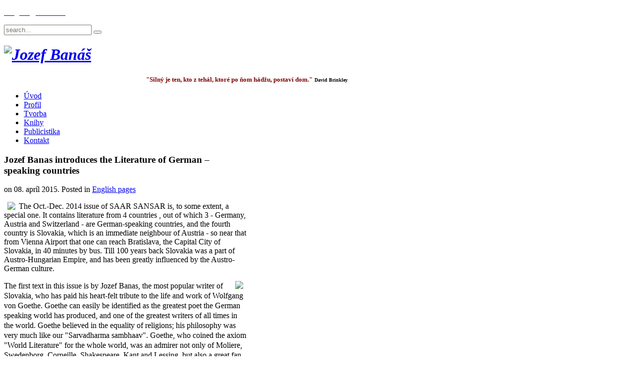

--- FILE ---
content_type: text/html; charset=utf-8
request_url: http://jozefbanas.sk/index.php/english/465-jozef-banas-introduces-the-literature-of-german-speaking-countries
body_size: 6927
content:
<!DOCTYPE HTML>
<html lang="sk-sk" dir="ltr">

<head>
<meta charset="utf-8" />
  <base href="http://jozefbanas.sk/index.php/english/465-jozef-banas-introduces-the-literature-of-german-speaking-countries" />
  <meta name="author" content="Admin" />
  <meta name="generator" content="Joomla! - Open Source Content Management" />
  <title>Jozef Banas introduces the Literature of German – speaking countries</title>
  <link href="http://jozefbanas.sk/index.php/component/search/?Itemid=114&amp;catid=8&amp;id=465&amp;format=opensearch" rel="search" title="Hľadať Jozef Banáš" type="application/opensearchdescription+xml" />
  <link href="/templates/yoo_inspire/favicon.ico" rel="shortcut icon" type="image/vnd.microsoft.icon" />
  <link rel="stylesheet" href="/cache/widgetkit/widgetkit-75288423.css" type="text/css" />
  <script src="/media/system/js/mootools-core.js" type="text/javascript"></script>
  <script src="/media/system/js/core.js" type="text/javascript"></script>
  <script src="/media/system/js/caption.js" type="text/javascript"></script>
  <script src="/media/widgetkit/js/jquery.js" type="text/javascript"></script>
  <script src="/cache/widgetkit/widgetkit-92edcbce.js" type="text/javascript"></script>
  <script type="text/javascript">
window.addEvent('load', function() {
				new JCaption('img.caption');
			});
  </script>

<link rel="apple-touch-icon-precomposed" href="/templates/yoo_inspire/apple_touch_icon.png" />
<link rel="stylesheet" href="/templates/yoo_inspire/css/base.css" />
<link rel="stylesheet" href="/templates/yoo_inspire/css/layout.css" />
<link rel="stylesheet" href="/templates/yoo_inspire/css/menus.css" />
<style>body { min-width: 980px; }
.wrapper { width: 980px; }
#sidebar-a { width: 245px; }
#sidebar-b { width: 245px; }
#maininner { width: 490px; }
#menu .dropdown { width: 250px; }
#menu .columns2 { width: 500px; }
#menu .columns3 { width: 750px; }
#menu .columns4 { width: 1000px; }</style>
<link rel="stylesheet" href="/templates/yoo_inspire/css/modules.css" />
<link rel="stylesheet" href="/templates/yoo_inspire/css/tools.css" />
<link rel="stylesheet" href="/templates/yoo_inspire/css/system.css" />
<link rel="stylesheet" href="/templates/yoo_inspire/css/extensions.css" />
<link rel="stylesheet" href="/templates/yoo_inspire/styles/red/css/custom.css" />
<link rel="stylesheet" href="/templates/yoo_inspire/css/background/flares.css" />
<link rel="stylesheet" href="/templates/yoo_inspire/css/animations.css" />
<link rel="stylesheet" href="/templates/yoo_inspire/css/color/yellow.css" />
<link rel="stylesheet" href="/templates/yoo_inspire/css/font1/trebuchet.css" />
<link rel="stylesheet" href="/templates/yoo_inspire/css/font2/bebas.css" />
<link rel="stylesheet" href="/templates/yoo_inspire/css/font3/bebas.css" />
<link rel="stylesheet" href="/templates/yoo_inspire/styles/red/css/style.css" />
<link rel="stylesheet" href="/templates/yoo_inspire/css/print.css" />
<link rel="stylesheet" href="/templates/yoo_inspire/fonts/bebas.css" />
<script src="/templates/yoo_inspire/warp/js/warp.js"></script>
<script src="/templates/yoo_inspire/warp/js/accordionmenu.js"></script>
<script src="/templates/yoo_inspire/warp/js/dropdownmenu.js"></script>
<script src="/templates/yoo_inspire/js/template.js"></script>
</head>

<body id="page" class="page sidebar-a-right sidebar-b-right isblog no-top-a" data-config='{"twitter":0,"plusone":0,"facebook":0}'>

		
	<div id="block-toolbar">
	
		<div class="wrapper">
			
			<div id="toolbar" class="grid-block">

								<div class="float-left">
				
									
					<div class="module   deepest">

			
<p><a href="/index.php/english" title="English pages"><img src="/images/en.gif" border="0" alt="" /> <span style="color: #ffffff;">English</span></a><span style="color: #ffffff;"> </span>  <a href="/index.php/deutsch" title="Deutsch "><img src="/images/de.png" border="0" alt="" />  <span style="color: #ffffff;">Deutsch</span></a></p>
		
</div>					
				</div>
				
								<div id="search">
<form id="searchbox" action="/index.php/english" method="post" role="search">
	<input type="text" value="" name="searchword" placeholder="search..." />
	<button type="reset" value="Reset"></button>
	<input type="hidden" name="task"   value="search" />
	<input type="hidden" name="option" value="com_search" />
	<input type="hidden" name="Itemid" value="114" />	
</form>

<script src="/templates/yoo_inspire/warp/js/search.js"></script>
<script>
jQuery(function($) {
	$('#searchbox input[name=searchword]').search({'url': '/index.php/component/search/?tmpl=raw&amp;type=json&amp;ordering=&amp;searchphrase=all', 'param': 'searchword', 'msgResultsHeader': 'Search Results', 'msgMoreResults': 'More Results', 'msgNoResults': 'No results found'}).placeholder();
});
</script></div>
									
								
			</div>
			
		</div>
		
	</div>
	
	
	<div id="block-header" class="grid-block">
		
		<div class="wrapper">
	
			<header id="header" class="grid-block">
				
					
				<a id="logo" href="http://jozefbanas.sk">
<h1><em><img src="/images/logo2.png" border="0" alt="Jozef Banáš" title="Jozef Banáš" width="300" height="55" /></em></h1>
</a>
								
									<div id="headerbar" class="bfc-o">
						<div class="left"><div class="module   deepest">

			
<p style="text-align: center;"><span style="color: #800000;"><strong style="color: #800000;"><span style="font-size: small; font-family: book antiqua,palatino;">"Silný je ten, kto z tehál, ktoré po ňom hádžu, postaví dom."</span> <span style="font-size: x-small; color: #000000;">David Brinkley</span><br /></strong></span></p>
		
</div></div>
					</div>
								
								<nav id="menu"><ul class="menu menu-dropdown">
<li class="level1 item101"><a href="/" class="level1"><span>Úvod</span></a></li><li class="level1 item102"><a href="/index.php/profil" class="level1"><span>Profil</span></a></li><li class="level1 item103"><a href="/index.php/tvorba" class="level1"><span>Tvorba</span></a></li><li class="level1 item104"><a href="/index.php/knihy" class="level1"><span>Knihy</span></a></li><li class="level1 item108"><a href="/index.php/publicistika" class="level1"><span>Publicistika</span></a></li><li class="level1 item106"><a href="/index.php/kontakt" class="level1"><span>Kontakt</span></a></li></ul></nav>
								

					
			</header>
			
		</div>
				
	</div>
	
	<div id="block-top-a">
				<div class="top-a-shadow"></div> 
		
		<div class="wrapper">
		
						
		</div>
		
	</div>
	
	
	<div id="block-main">
		
		<div class="wrapper">
	
						
						<div id="main" class="grid-block">
			
				<div id="maininner" class="grid-box">
				
										<section id="innertop" class="grid-block"><div class="grid-box width100 grid-h"><div class="module mod-line  deepest">

			<div class="bannergroup">


</div>
		
</div></div></section>
						
						
										<section id="content" class="grid-block">
<div id="system-message-container">
</div>

<div id="system">

	
	<article class="item" data-permalink="http://jozefbanas.sk/index.php/english/465-jozef-banas-introduces-the-literature-of-german-speaking-countries">

				<header>

										
								
			<h1 class="title">Jozef Banas introduces the Literature of German – speaking countries</h1>

						<p class="meta">
		
				 on <time datetime="2015-04-08" pubdate>08. apríl 2015</time>. Posted in <a href="/index.php/english">English pages</a>	
			
			</p>
			
		</header>
			
		
		<div class="content clearfix">

		

<p><img src="/images/goethe1.jpg" border="0" style="float: left; margin-left: 7px; margin-right: 7px;" /><span>The Oct.-Dec. 2014 issue of SAAR SANSAR is, to some extent, a special one. It contains literature from 4 countries , out of which 3 - Germany, Austria and Switzerland - are German-speaking countries, and the fourth country is Slovakia, which is an immediate neighbour of Austria - so near that from Vienna Airport that one can reach Bratislava, the Capital City of Slovakia, in 40 minutes by bus. Till 100 years back Slovakia was a part of Austro-Hungarian Empire, and has been greatly influenced by the Austro-German culture.</span></p>
 
<p><img src="/images/goethe%20india.jpg" border="0" style="float: right; margin-left: 7px; margin-right: 7px;" /><span style="line-height: 1.3em;">The first text in this issue is by Jozef Banas, the most popular writer of Slovakia, who has paid his heart-felt tribute to the life and work of Wolfgang von Goethe. Goethe can easily be identified as the greatest poet the German speaking world has produced, and one of the greatest writers of all times in the world. Goethe believed in the equality of religions; his philosophy was very much like our "Sarvadharma sambhaav". Goethe, who coined the axiom "World Literature" for the whole world, was an admirer not only of Moliere, Swedenborg, Corneille, Shakespeare, Kant and Lessing, but also a great fan of Kalidasa and his epic "Abhigyan Shakuntalam". This essay offer a good opportunity to those lovers of German literature, who are not much acquainted with many facets of Goethe's life and times.</span></p>
<p>The above mentioned text by a Slovak author is thus, in a sense, totally devoted to German literature. Apart from this the issue also contains the serialized biography of Guenter Grass by Volker Neuhaus. Then there are stories by Swiss-German Franz Hohler, German Ruth Kluege, and Austrian Robert Menasse. Additionally there are poems by Austrians Franz Vesele and Margret Kreidl. In the end there is a review of the Hindi Translation (Ek Joker ki Yaaden) of Marianne Grubers latest novel "Die Erinnerungen eines Narren". We do not, in normal course, publish any reviews. But this book is very special; Gruber toured a few cities of India and recited from this deeply moving and philosophical book, which narrates the travails of a Circus-Joker in the 2nd world war. And Prof. Rameshwar Das of Panipat found it so inspiring that he sent me a review of the same.</p>
<p>As the year has drawn to an end, we are glad to inform our readers that we have added one more such name to our list of translators, who translate literature from a source foreign language into Hindi. His name is Prashant Kumar Pandey, and his source language is German. He is 78th such translator produced by SAAR SANSAAR. Please click at www.saarsansaar.com for reading the magazine.<span style="line-height: 1.3em;"> </span></p>
<p style="text-align: right;"><span style="font-family: 'comic sans ms', sans-serif;">Amrit Mehta, editor</span></p>
<p> </p>		</div>

		
			
	</article>

</div></section>
						
						
				</div>
				<!-- maininner end -->
				
								<aside id="sidebar-a" class="grid-box"><div class="grid-box width100 grid-v"><div class="module mod-line  deepest">

		<h3 class="module-title">English Pages</h3>	<ul><li class="cat_item624 odd"><a href='/index.php/english/624-jozef-banas-the-second-most-popular-writer-in-slovakia-in-2016'>Jozef Banáš – the second most popular writer in Slovakia in 2016</a></li><li class="cat_item618 even"><a href='/index.php/english/618-jozef-banas-was-awarded-the-golden-and-platinum-book-prizes-for-the-year-2016'>Jozef Banáš was awarded the Golden and Platinum Book prizes for the year 2016</a></li><li class="cat_item601 odd"><a href='/index.php/english/601-jozef-banas-has-sold-more-than-a-quarter-of-a-million-books'>Jozef Banáš has sold more than a quarter of a million books</a></li><li class="cat_item595 even"><a href='/index.php/english/595-jozef-banas-beats-the-record-with-his-novel-kod-9-code-9-50-000-sold-copies'>Jozef Banáš beats the record with his novel Kód 9 (Code 9) – 50,000 sold copies!</a></li><li class="cat_item576 odd"><a href='/index.php/english/576-the-slovak-author-jozef-banas-has-a-dream-of-europe'>The Slovak author Jozef Banáš has a dream of Europe</a></li><li class="cat_item567 even"><a href='/index.php/english/567-an-interview-with-jozef-banas-published-by-a-prestigious-russian-magazine'>An interview with Jozef Banáš published by a prestigious Russian magazine</a></li><li class="cat_item559 odd"><a href='/index.php/english/559-jozef-banas-the-closing-of-borders-is-a-tragedy-but-europe-is-pushed-to-do-so-by-merkel-tusk-and-their-kind-interview'>Jozef Banáš: The closing of borders is a tragedy, but Europe is pushed to do so by Merkel, Tusk and their kind. [INTERVIEW]</a></li><li class="cat_item535 even"><a href='/index.php/english/535-jozef-banas-everything-bad-you-do-will-catch-up-with-you-someday'>Jozef Banáš: Everything bad you do will catch up with you someday</a></li><li class="cat_item527 odd"><a href='/index.php/english/527-the-most-translated-slovak-novel-is-banas-s-zone-of-enthusiasm'>The most translated Slovak novel is Banáš´s Zone of Enthusiasm</a></li><li class="cat_item522 even"><a href='/index.php/english/522-excellent-jozef-banas-has-conquered-the-limit-of-200-000-sold-copies'>Excellent! Jozef Banáš has conquered the limit of 200,000 sold copies</a></li><li class="cat_item500 odd"><a href='/index.php/english/500-banas-s-international-success'>Banáš´s international success</a></li><li class="cat_item480 even"><a href='/index.php/english/480-lincoln-s-truth'>Lincoln´s Truth</a></li><li class="cat_item476 odd"><a href='/index.php/english/476-jozef-banas-has-won-the-platinum-book-award'>Jozef Banáš has won the Platinum Book Award!</a></li><li class="cat_item470 even"><a href='/index.php/english/470-the-slovak-dan-brown-outplayed-the-american-one'>The Slovak Dan Brown outplayed the American one</a></li><li id="sub_current" class="cat_item465 odd"><a href='/index.php/english/465-jozef-banas-introduces-the-literature-of-german-speaking-countries'>Jozef Banas introduces the Literature of German – speaking countries</a></li><li class="cat_item460 even"><a href='/index.php/english/460-jozef-banas-tolstoy'>Jozef Banáš: TOLSTOY</a></li><li class="cat_item459 odd"><a href='/index.php/english/459-jozef-banas-i-regret-that-i-was-member-of-a-coalition-which-agreed-to-the-invasion-of-iraq'>JOZEF BANÁŠ: I regret that I was member of a coalition which agreed to the invasion of Iraq</a></li><li class="cat_item441 even"><a href='/index.php/english/441-jozef-banas-beats-the-records'>Jozef Banáš beats the records</a></li><li class="cat_item440 odd"><a href='/index.php/english/440-war-in-europe-not-in-our-name-say-schroder-banas-miklosko-and-others'>War in Europe? Not in Our Name, Say Schroder, Banas, Miklosko and Others</a></li><li class="cat_item395 even"><a href='/index.php/english/395-second-man-in-germany-writes-to-jozef-banas'>Second man in Germany writes to Jozef Banáš</a></li><li class="cat_item386 odd"><a href='/index.php/english/386-the-indian-philosopher-satya-p-gautam-about-the-novel-jubilation-zone'>The Indian philosopher Satya P.Gautam about the novel Jubilation zone</a></li><li class="cat_item358 even"><a href='/index.php/english/358-jozef-banas-s-novel-code-1-won-the-readers-poll-book-of-the-year-2013'>Jozef Banáš´s novel Code 1 won the readers´ poll Book of the Year 2013</a></li><li class="cat_item343 odd"><a href='/index.php/english/343-the-secret-of-code-1-has-been-revealed-to-me'>The secret of Code 1 has been revealed to me. </a></li><li class="cat_item341 even"><a href='/index.php/english/341-jozef-banas-was-awarded-the-book-oscar-for-the-year-2013'>Jozef Banáš was awarded the Book Oscar for the year 2013</a></li><li class="cat_item326 odd"><a href='/index.php/english/326-banas-with-a-golden-book-award'>Banáš with a Golden Book Award</a></li><li class="cat_item317 even"><a href='/index.php/english/317-israel'>Israel</a></li><li class="cat_item313 odd"><a href='/index.php/english/313-jozef-banas-s-books-sold-more-than-150-000-copies'>Jozef Banáš´s books sold more than 150,000 copies</a></li><li class="cat_item307 even"><a href='/index.php/english/307-world-famous-dan-brown-showed-interest-in-the-slovak-novel-code-1'>World famous Dan Brown showed interest in the Slovak novel Code 1</a></li><li class="cat_item304 odd"><a href='/index.php/english/304-zona-nadsenia-for-american-and-english-readers'>“Zona Nadsenia” for American and English readers</a></li><li class="cat_item303 even"><a href='/index.php/english/303-jozef-banas-if-they-want-to-prohibit-code-1-they-have-to-prohibit-the-gospels-first'>Jozef Banáš: If they want to prohibit Code 1, they have to prohibit the Gospels first</a></li><li class="cat_item302 odd"><a href='/index.php/english/302-jozef-banas-code-1-story-line'>Jozef Banáš: Code 1 – story line</a></li><li class="cat_item301 even"><a href='/index.php/english/301-jozef-banas-code-1-author-s-afterword-something-else-i-wanted-to-say'>Jozef Banáš: Code 1 --- Author’s afterword: Something else I wanted to say</a></li><li class="cat_item294 odd"><a href='/index.php/english/294-slovak-bishops-would-chase-christ-away'>“Slovak bishops would chase Christ away”</a></li><li class="cat_item254 even"><a href='/index.php/english/254-a-selection-of-reviews-zone-of-jubilation-by-jozef-banas'>A selection of reviews – Zone of Jubilation by Jozef Banáš</a></li><li class="cat_item236 odd"><a href='/index.php/english/236-a-week-of-slovak-culture-was-held-in-remscheid-germany'>A week of Slovak culture was held in Remscheid, Germany</a></li><li class="cat_item222 even"><a href='/index.php/english/222-jozef-banas-at-book-world-prague-2013'>Jozef Banáš at Book World Prague 2013</a></li><li class="cat_item212 odd"><a href='/index.php/english/212-launch-of-a-hindi-book-in-bratislava'>Launch of a Hindi book in Bratislava</a></li><li class="cat_item202 even"><a href='/index.php/english/202-jozef-banas-s-novel-has-been-released-in-ukraine-as-well'>Jozef Banáš´s novel has been released in Ukraine as well</a></li><li class="cat_item188 odd"><a href='/index.php/english/188-the-platinum-book-award-for-jozef-banas'>The Platinum Book Award for Jozef Banáš</a></li><li class="cat_item172 even"><a href='/index.php/english/172-believer-in-goodness'>Believer in goodness</a></li><li class="cat_item171 odd"><a href='/index.php/english/171-extract-of-the-publicity-in-indian-papers'>Extract of the publicity in Indian papers</a></li><li class="cat_item170 even"><a href='/index.php/english/170-banas-novel-zona-nadsenia-zone-of-enthusiasm-was-published-in-india'>Banáš´ novel Zóna nadšenia (Zone of Enthusiasm) was published in India</a></li><li class="cat_item154 odd"><a href='/index.php/english/154-a-cosmopolitan-and-a-european-a-conversation-with-slovak-novelist-jozef-banas'>A Cosmopolitan and a European: A conversation with Slovak novelist Jozef Banáš </a></li><li class="cat_item155 even"><a href='/index.php/english/155-first-chapter-of-zone-of-enthusiasm'>First chapter of Zone of Enthusiasm</a></li><li class="cat_item141 odd"><a href='/index.php/english/141-the-zone-of-enthusiasm-rewiew'>The Zone of Enthusiasm - Rewiew</a></li><li class="cat_item3 even"><a href='/index.php/english/3-profile'>Profile</a></li><li class="cat_item19 odd"><a href='/index.php/english/19-literary-works'>Literary works</a></li><li class="cat_item87 even"><a href='/index.php/english/87-books'>Books</a></li><li class="cat_item23 odd"><a href='/index.php/english/23-banas-in-the-usa-and-in-india'>Banáš in the USA and in India</a></li><li class="cat_item24 even"><a href='/index.php/english/24-review-zastavte-dubceka-kosmas-jbaer'>Review Zastavte Dubčeka KOSMAS JBAER</a></li><li class="cat_item16 odd"><a href='/index.php/english/16-code-9-banas'>Code 9</a></li><li class="cat_item22 even"><a href='/index.php/english/22-baer-zone-of-enthusiasm'>Baer Zone of Enthusiasm</a></li><li class="cat_item21 odd"><a href='/index.php/english/21-foreign-appearances'>Foreign appearances</a></li><li class="cat_item20 even"><a href='/index.php/english/20-awards'>Awards</a></li></ul>		
</div></div></aside>
								
								<aside id="sidebar-b" class="grid-box"><div class="grid-box width100 grid-v"><div class="module mod-line  deepest">

		<h3 class="module-title">Facebook</h3>	
<p><a href="https://www.facebook.com/banas.jozo" target="_blank" title="Facebook - Jozef Banáš"><img src="/images/jb-fb.jpg" border="0" alt="Facebook" title="Facebook" style="display: block; margin-left: auto; margin-right: auto;" /></a></p>
		
</div></div><div class="grid-box width100 grid-v"><div class="module mod-box style-box deepest">

			
<p>Jozefa Banáša vydáva Vydavateľstvo IKAR, a.s.</p>
<p>Josef Banáš is published by IKAR Bratislava.</p>
		
</div></div></aside>
					
			</div>
						<!-- main end -->

					
		</div>
		
	</div>

		<div id="block-bottom">
		
		<div class="wrapper">
			
						
						<section id="bottom-c" class="grid-block"><div class="grid-box width100 grid-h"><div class="module mod-line  deepest">

			
<p style="text-align: center;">Copyright © 2012 Jozef Banáš   |   <a href="http://www.tvorba-webov.sk/" target="_blank" title="Tvorba-webov.sk">Tvorba-webov.sk</a></p>
		
</div></div></section>
						
		</div>
		
	</div>
			
	<div id="block-footer">
		
		<div class="wrapper">
	
						
		</div>

	</div>
	
	<script type="text/javascript">

  var _gaq = _gaq || [];
  _gaq.push(['_setAccount', 'UA-242948-59']);
  _gaq.push(['_trackPageview']);

  (function() {
    var ga = document.createElement('script'); ga.type = 'text/javascript'; ga.async = true;
    ga.src = ('https:' == document.location.protocol ? 'https://ssl' : 'http://www') + '.google-analytics.com/ga.js';
    var s = document.getElementsByTagName('script')[0]; s.parentNode.insertBefore(ga, s);
  })();

</script>	
</body>
</html>